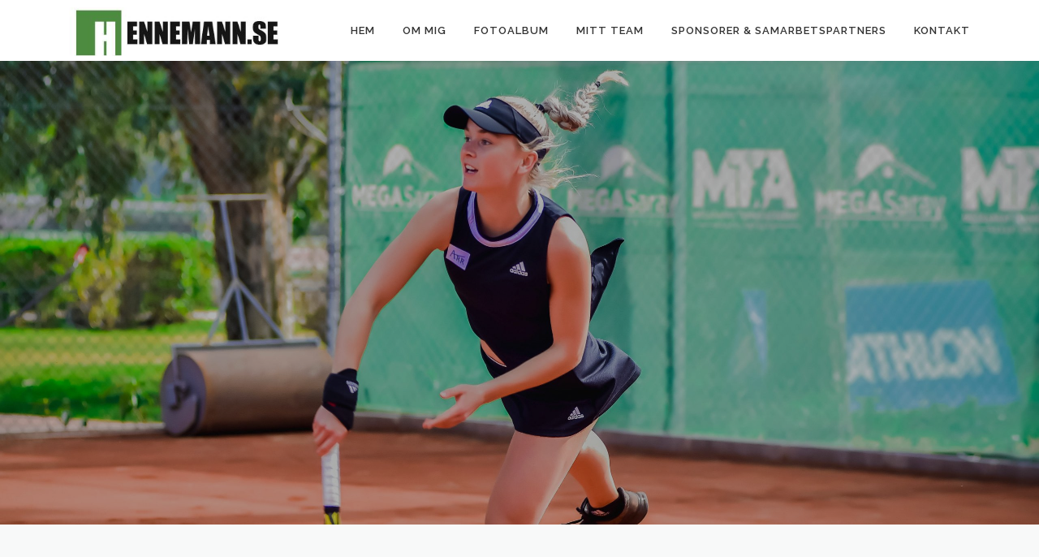

--- FILE ---
content_type: text/html; charset=UTF-8
request_url: https://hennemann.se/
body_size: 10993
content:
<!DOCTYPE html>
<html lang="sv-SE">
<head>
<meta charset="UTF-8">
<meta name="viewport" content="width=device-width, initial-scale=1">
<link rel="profile" href="https://gmpg.org/xfn/11">
<meta name='robots' content='index, follow, max-image-preview:large, max-snippet:-1, max-video-preview:-1' />
	<style>img:is([sizes="auto" i], [sizes^="auto," i]) { contain-intrinsic-size: 3000px 1500px }</style>
	
	<!-- This site is optimized with the Yoast SEO plugin v26.2 - https://yoast.com/wordpress/plugins/seo/ -->
	<title>Caijsa Hennemann - Professionell tennisspelare</title>
	<meta name="description" content="Här kan man följa Caijsas elitsatsning inom tennis." />
	<link rel="canonical" href="https://hennemann.se/" />
	<meta property="og:locale" content="sv_SE" />
	<meta property="og:type" content="website" />
	<meta property="og:title" content="Caijsa Hennemann - Professionell tennisspelare" />
	<meta property="og:description" content="Här kan man följa Caijsas elitsatsning inom tennis." />
	<meta property="og:url" content="https://hennemann.se/" />
	<meta property="og:site_name" content="Hennemann" />
	<meta property="article:modified_time" content="2021-03-02T08:57:31+00:00" />
	<meta name="twitter:card" content="summary_large_image" />
	<script type="application/ld+json" class="yoast-schema-graph">{"@context":"https://schema.org","@graph":[{"@type":"WebPage","@id":"https://hennemann.se/","url":"https://hennemann.se/","name":"Caijsa Hennemann - Professionell tennisspelare","isPartOf":{"@id":"https://hennemann.se/#website"},"about":{"@id":"https://hennemann.se/#organization"},"datePublished":"2016-02-12T07:54:41+00:00","dateModified":"2021-03-02T08:57:31+00:00","description":"Här kan man följa Caijsas elitsatsning inom tennis.","breadcrumb":{"@id":"https://hennemann.se/#breadcrumb"},"inLanguage":"sv-SE","potentialAction":[{"@type":"ReadAction","target":["https://hennemann.se/"]}]},{"@type":"BreadcrumbList","@id":"https://hennemann.se/#breadcrumb","itemListElement":[{"@type":"ListItem","position":1,"name":"Hem"}]},{"@type":"WebSite","@id":"https://hennemann.se/#website","url":"https://hennemann.se/","name":"Hennemann","description":"","publisher":{"@id":"https://hennemann.se/#organization"},"potentialAction":[{"@type":"SearchAction","target":{"@type":"EntryPoint","urlTemplate":"https://hennemann.se/?s={search_term_string}"},"query-input":{"@type":"PropertyValueSpecification","valueRequired":true,"valueName":"search_term_string"}}],"inLanguage":"sv-SE"},{"@type":"Organization","@id":"https://hennemann.se/#organization","name":"Hennemann","url":"https://hennemann.se/","logo":{"@type":"ImageObject","inLanguage":"sv-SE","@id":"https://hennemann.se/#/schema/logo/image/","url":"https://hennemann.se/wp-content/uploads/2020/12/cropped-hennemann-logo.jpg","contentUrl":"https://hennemann.se/wp-content/uploads/2020/12/cropped-hennemann-logo.jpg","width":363,"height":82,"caption":"Hennemann"},"image":{"@id":"https://hennemann.se/#/schema/logo/image/"}}]}</script>
	<!-- / Yoast SEO plugin. -->


<link rel='dns-prefetch' href='//fonts.googleapis.com' />
<link rel="alternate" type="application/rss+xml" title="Hennemann &raquo; Webbflöde" href="https://hennemann.se/feed/" />
<link rel="alternate" type="application/rss+xml" title="Hennemann &raquo; Kommentarsflöde" href="https://hennemann.se/comments/feed/" />
		<style>
			.lazyload,
			.lazyloading {
				max-width: 100%;
			}
		</style>
		<script type="text/javascript">
/* <![CDATA[ */
window._wpemojiSettings = {"baseUrl":"https:\/\/s.w.org\/images\/core\/emoji\/16.0.1\/72x72\/","ext":".png","svgUrl":"https:\/\/s.w.org\/images\/core\/emoji\/16.0.1\/svg\/","svgExt":".svg","source":{"concatemoji":"https:\/\/hennemann.se\/wp-includes\/js\/wp-emoji-release.min.js?ver=6.8.3"}};
/*! This file is auto-generated */
!function(s,n){var o,i,e;function c(e){try{var t={supportTests:e,timestamp:(new Date).valueOf()};sessionStorage.setItem(o,JSON.stringify(t))}catch(e){}}function p(e,t,n){e.clearRect(0,0,e.canvas.width,e.canvas.height),e.fillText(t,0,0);var t=new Uint32Array(e.getImageData(0,0,e.canvas.width,e.canvas.height).data),a=(e.clearRect(0,0,e.canvas.width,e.canvas.height),e.fillText(n,0,0),new Uint32Array(e.getImageData(0,0,e.canvas.width,e.canvas.height).data));return t.every(function(e,t){return e===a[t]})}function u(e,t){e.clearRect(0,0,e.canvas.width,e.canvas.height),e.fillText(t,0,0);for(var n=e.getImageData(16,16,1,1),a=0;a<n.data.length;a++)if(0!==n.data[a])return!1;return!0}function f(e,t,n,a){switch(t){case"flag":return n(e,"\ud83c\udff3\ufe0f\u200d\u26a7\ufe0f","\ud83c\udff3\ufe0f\u200b\u26a7\ufe0f")?!1:!n(e,"\ud83c\udde8\ud83c\uddf6","\ud83c\udde8\u200b\ud83c\uddf6")&&!n(e,"\ud83c\udff4\udb40\udc67\udb40\udc62\udb40\udc65\udb40\udc6e\udb40\udc67\udb40\udc7f","\ud83c\udff4\u200b\udb40\udc67\u200b\udb40\udc62\u200b\udb40\udc65\u200b\udb40\udc6e\u200b\udb40\udc67\u200b\udb40\udc7f");case"emoji":return!a(e,"\ud83e\udedf")}return!1}function g(e,t,n,a){var r="undefined"!=typeof WorkerGlobalScope&&self instanceof WorkerGlobalScope?new OffscreenCanvas(300,150):s.createElement("canvas"),o=r.getContext("2d",{willReadFrequently:!0}),i=(o.textBaseline="top",o.font="600 32px Arial",{});return e.forEach(function(e){i[e]=t(o,e,n,a)}),i}function t(e){var t=s.createElement("script");t.src=e,t.defer=!0,s.head.appendChild(t)}"undefined"!=typeof Promise&&(o="wpEmojiSettingsSupports",i=["flag","emoji"],n.supports={everything:!0,everythingExceptFlag:!0},e=new Promise(function(e){s.addEventListener("DOMContentLoaded",e,{once:!0})}),new Promise(function(t){var n=function(){try{var e=JSON.parse(sessionStorage.getItem(o));if("object"==typeof e&&"number"==typeof e.timestamp&&(new Date).valueOf()<e.timestamp+604800&&"object"==typeof e.supportTests)return e.supportTests}catch(e){}return null}();if(!n){if("undefined"!=typeof Worker&&"undefined"!=typeof OffscreenCanvas&&"undefined"!=typeof URL&&URL.createObjectURL&&"undefined"!=typeof Blob)try{var e="postMessage("+g.toString()+"("+[JSON.stringify(i),f.toString(),p.toString(),u.toString()].join(",")+"));",a=new Blob([e],{type:"text/javascript"}),r=new Worker(URL.createObjectURL(a),{name:"wpTestEmojiSupports"});return void(r.onmessage=function(e){c(n=e.data),r.terminate(),t(n)})}catch(e){}c(n=g(i,f,p,u))}t(n)}).then(function(e){for(var t in e)n.supports[t]=e[t],n.supports.everything=n.supports.everything&&n.supports[t],"flag"!==t&&(n.supports.everythingExceptFlag=n.supports.everythingExceptFlag&&n.supports[t]);n.supports.everythingExceptFlag=n.supports.everythingExceptFlag&&!n.supports.flag,n.DOMReady=!1,n.readyCallback=function(){n.DOMReady=!0}}).then(function(){return e}).then(function(){var e;n.supports.everything||(n.readyCallback(),(e=n.source||{}).concatemoji?t(e.concatemoji):e.wpemoji&&e.twemoji&&(t(e.twemoji),t(e.wpemoji)))}))}((window,document),window._wpemojiSettings);
/* ]]> */
</script>
<style id='wp-emoji-styles-inline-css' type='text/css'>

	img.wp-smiley, img.emoji {
		display: inline !important;
		border: none !important;
		box-shadow: none !important;
		height: 1em !important;
		width: 1em !important;
		margin: 0 0.07em !important;
		vertical-align: -0.1em !important;
		background: none !important;
		padding: 0 !important;
	}
</style>
<link rel='stylesheet' id='wp-block-library-css' href='https://hennemann.se/wp-includes/css/dist/block-library/style.min.css?ver=6.8.3' type='text/css' media='all' />
<style id='classic-theme-styles-inline-css' type='text/css'>
/*! This file is auto-generated */
.wp-block-button__link{color:#fff;background-color:#32373c;border-radius:9999px;box-shadow:none;text-decoration:none;padding:calc(.667em + 2px) calc(1.333em + 2px);font-size:1.125em}.wp-block-file__button{background:#32373c;color:#fff;text-decoration:none}
</style>
<style id='global-styles-inline-css' type='text/css'>
:root{--wp--preset--aspect-ratio--square: 1;--wp--preset--aspect-ratio--4-3: 4/3;--wp--preset--aspect-ratio--3-4: 3/4;--wp--preset--aspect-ratio--3-2: 3/2;--wp--preset--aspect-ratio--2-3: 2/3;--wp--preset--aspect-ratio--16-9: 16/9;--wp--preset--aspect-ratio--9-16: 9/16;--wp--preset--color--black: #000000;--wp--preset--color--cyan-bluish-gray: #abb8c3;--wp--preset--color--white: #ffffff;--wp--preset--color--pale-pink: #f78da7;--wp--preset--color--vivid-red: #cf2e2e;--wp--preset--color--luminous-vivid-orange: #ff6900;--wp--preset--color--luminous-vivid-amber: #fcb900;--wp--preset--color--light-green-cyan: #7bdcb5;--wp--preset--color--vivid-green-cyan: #00d084;--wp--preset--color--pale-cyan-blue: #8ed1fc;--wp--preset--color--vivid-cyan-blue: #0693e3;--wp--preset--color--vivid-purple: #9b51e0;--wp--preset--gradient--vivid-cyan-blue-to-vivid-purple: linear-gradient(135deg,rgba(6,147,227,1) 0%,rgb(155,81,224) 100%);--wp--preset--gradient--light-green-cyan-to-vivid-green-cyan: linear-gradient(135deg,rgb(122,220,180) 0%,rgb(0,208,130) 100%);--wp--preset--gradient--luminous-vivid-amber-to-luminous-vivid-orange: linear-gradient(135deg,rgba(252,185,0,1) 0%,rgba(255,105,0,1) 100%);--wp--preset--gradient--luminous-vivid-orange-to-vivid-red: linear-gradient(135deg,rgba(255,105,0,1) 0%,rgb(207,46,46) 100%);--wp--preset--gradient--very-light-gray-to-cyan-bluish-gray: linear-gradient(135deg,rgb(238,238,238) 0%,rgb(169,184,195) 100%);--wp--preset--gradient--cool-to-warm-spectrum: linear-gradient(135deg,rgb(74,234,220) 0%,rgb(151,120,209) 20%,rgb(207,42,186) 40%,rgb(238,44,130) 60%,rgb(251,105,98) 80%,rgb(254,248,76) 100%);--wp--preset--gradient--blush-light-purple: linear-gradient(135deg,rgb(255,206,236) 0%,rgb(152,150,240) 100%);--wp--preset--gradient--blush-bordeaux: linear-gradient(135deg,rgb(254,205,165) 0%,rgb(254,45,45) 50%,rgb(107,0,62) 100%);--wp--preset--gradient--luminous-dusk: linear-gradient(135deg,rgb(255,203,112) 0%,rgb(199,81,192) 50%,rgb(65,88,208) 100%);--wp--preset--gradient--pale-ocean: linear-gradient(135deg,rgb(255,245,203) 0%,rgb(182,227,212) 50%,rgb(51,167,181) 100%);--wp--preset--gradient--electric-grass: linear-gradient(135deg,rgb(202,248,128) 0%,rgb(113,206,126) 100%);--wp--preset--gradient--midnight: linear-gradient(135deg,rgb(2,3,129) 0%,rgb(40,116,252) 100%);--wp--preset--font-size--small: 13px;--wp--preset--font-size--medium: 20px;--wp--preset--font-size--large: 36px;--wp--preset--font-size--x-large: 42px;--wp--preset--spacing--20: 0.44rem;--wp--preset--spacing--30: 0.67rem;--wp--preset--spacing--40: 1rem;--wp--preset--spacing--50: 1.5rem;--wp--preset--spacing--60: 2.25rem;--wp--preset--spacing--70: 3.38rem;--wp--preset--spacing--80: 5.06rem;--wp--preset--shadow--natural: 6px 6px 9px rgba(0, 0, 0, 0.2);--wp--preset--shadow--deep: 12px 12px 50px rgba(0, 0, 0, 0.4);--wp--preset--shadow--sharp: 6px 6px 0px rgba(0, 0, 0, 0.2);--wp--preset--shadow--outlined: 6px 6px 0px -3px rgba(255, 255, 255, 1), 6px 6px rgba(0, 0, 0, 1);--wp--preset--shadow--crisp: 6px 6px 0px rgba(0, 0, 0, 1);}:where(.is-layout-flex){gap: 0.5em;}:where(.is-layout-grid){gap: 0.5em;}body .is-layout-flex{display: flex;}.is-layout-flex{flex-wrap: wrap;align-items: center;}.is-layout-flex > :is(*, div){margin: 0;}body .is-layout-grid{display: grid;}.is-layout-grid > :is(*, div){margin: 0;}:where(.wp-block-columns.is-layout-flex){gap: 2em;}:where(.wp-block-columns.is-layout-grid){gap: 2em;}:where(.wp-block-post-template.is-layout-flex){gap: 1.25em;}:where(.wp-block-post-template.is-layout-grid){gap: 1.25em;}.has-black-color{color: var(--wp--preset--color--black) !important;}.has-cyan-bluish-gray-color{color: var(--wp--preset--color--cyan-bluish-gray) !important;}.has-white-color{color: var(--wp--preset--color--white) !important;}.has-pale-pink-color{color: var(--wp--preset--color--pale-pink) !important;}.has-vivid-red-color{color: var(--wp--preset--color--vivid-red) !important;}.has-luminous-vivid-orange-color{color: var(--wp--preset--color--luminous-vivid-orange) !important;}.has-luminous-vivid-amber-color{color: var(--wp--preset--color--luminous-vivid-amber) !important;}.has-light-green-cyan-color{color: var(--wp--preset--color--light-green-cyan) !important;}.has-vivid-green-cyan-color{color: var(--wp--preset--color--vivid-green-cyan) !important;}.has-pale-cyan-blue-color{color: var(--wp--preset--color--pale-cyan-blue) !important;}.has-vivid-cyan-blue-color{color: var(--wp--preset--color--vivid-cyan-blue) !important;}.has-vivid-purple-color{color: var(--wp--preset--color--vivid-purple) !important;}.has-black-background-color{background-color: var(--wp--preset--color--black) !important;}.has-cyan-bluish-gray-background-color{background-color: var(--wp--preset--color--cyan-bluish-gray) !important;}.has-white-background-color{background-color: var(--wp--preset--color--white) !important;}.has-pale-pink-background-color{background-color: var(--wp--preset--color--pale-pink) !important;}.has-vivid-red-background-color{background-color: var(--wp--preset--color--vivid-red) !important;}.has-luminous-vivid-orange-background-color{background-color: var(--wp--preset--color--luminous-vivid-orange) !important;}.has-luminous-vivid-amber-background-color{background-color: var(--wp--preset--color--luminous-vivid-amber) !important;}.has-light-green-cyan-background-color{background-color: var(--wp--preset--color--light-green-cyan) !important;}.has-vivid-green-cyan-background-color{background-color: var(--wp--preset--color--vivid-green-cyan) !important;}.has-pale-cyan-blue-background-color{background-color: var(--wp--preset--color--pale-cyan-blue) !important;}.has-vivid-cyan-blue-background-color{background-color: var(--wp--preset--color--vivid-cyan-blue) !important;}.has-vivid-purple-background-color{background-color: var(--wp--preset--color--vivid-purple) !important;}.has-black-border-color{border-color: var(--wp--preset--color--black) !important;}.has-cyan-bluish-gray-border-color{border-color: var(--wp--preset--color--cyan-bluish-gray) !important;}.has-white-border-color{border-color: var(--wp--preset--color--white) !important;}.has-pale-pink-border-color{border-color: var(--wp--preset--color--pale-pink) !important;}.has-vivid-red-border-color{border-color: var(--wp--preset--color--vivid-red) !important;}.has-luminous-vivid-orange-border-color{border-color: var(--wp--preset--color--luminous-vivid-orange) !important;}.has-luminous-vivid-amber-border-color{border-color: var(--wp--preset--color--luminous-vivid-amber) !important;}.has-light-green-cyan-border-color{border-color: var(--wp--preset--color--light-green-cyan) !important;}.has-vivid-green-cyan-border-color{border-color: var(--wp--preset--color--vivid-green-cyan) !important;}.has-pale-cyan-blue-border-color{border-color: var(--wp--preset--color--pale-cyan-blue) !important;}.has-vivid-cyan-blue-border-color{border-color: var(--wp--preset--color--vivid-cyan-blue) !important;}.has-vivid-purple-border-color{border-color: var(--wp--preset--color--vivid-purple) !important;}.has-vivid-cyan-blue-to-vivid-purple-gradient-background{background: var(--wp--preset--gradient--vivid-cyan-blue-to-vivid-purple) !important;}.has-light-green-cyan-to-vivid-green-cyan-gradient-background{background: var(--wp--preset--gradient--light-green-cyan-to-vivid-green-cyan) !important;}.has-luminous-vivid-amber-to-luminous-vivid-orange-gradient-background{background: var(--wp--preset--gradient--luminous-vivid-amber-to-luminous-vivid-orange) !important;}.has-luminous-vivid-orange-to-vivid-red-gradient-background{background: var(--wp--preset--gradient--luminous-vivid-orange-to-vivid-red) !important;}.has-very-light-gray-to-cyan-bluish-gray-gradient-background{background: var(--wp--preset--gradient--very-light-gray-to-cyan-bluish-gray) !important;}.has-cool-to-warm-spectrum-gradient-background{background: var(--wp--preset--gradient--cool-to-warm-spectrum) !important;}.has-blush-light-purple-gradient-background{background: var(--wp--preset--gradient--blush-light-purple) !important;}.has-blush-bordeaux-gradient-background{background: var(--wp--preset--gradient--blush-bordeaux) !important;}.has-luminous-dusk-gradient-background{background: var(--wp--preset--gradient--luminous-dusk) !important;}.has-pale-ocean-gradient-background{background: var(--wp--preset--gradient--pale-ocean) !important;}.has-electric-grass-gradient-background{background: var(--wp--preset--gradient--electric-grass) !important;}.has-midnight-gradient-background{background: var(--wp--preset--gradient--midnight) !important;}.has-small-font-size{font-size: var(--wp--preset--font-size--small) !important;}.has-medium-font-size{font-size: var(--wp--preset--font-size--medium) !important;}.has-large-font-size{font-size: var(--wp--preset--font-size--large) !important;}.has-x-large-font-size{font-size: var(--wp--preset--font-size--x-large) !important;}
:where(.wp-block-post-template.is-layout-flex){gap: 1.25em;}:where(.wp-block-post-template.is-layout-grid){gap: 1.25em;}
:where(.wp-block-columns.is-layout-flex){gap: 2em;}:where(.wp-block-columns.is-layout-grid){gap: 2em;}
:root :where(.wp-block-pullquote){font-size: 1.5em;line-height: 1.6;}
</style>
<link rel='stylesheet' id='parent-style-css' href='https://hennemann.se/wp-content/themes/onepress/style.css?ver=6.8.3' type='text/css' media='all' />
<link rel='stylesheet' id='onepress-fonts-css' href='https://fonts.googleapis.com/css?family=Raleway%3A400%2C500%2C600%2C700%2C300%2C100%2C800%2C900%7COpen+Sans%3A400%2C300%2C300italic%2C400italic%2C600%2C600italic%2C700%2C700italic&#038;subset=latin%2Clatin-ext&#038;ver=2.2.7' type='text/css' media='all' />
<link rel='stylesheet' id='onepress-animate-css' href='https://hennemann.se/wp-content/themes/onepress/assets/css/animate.min.css?ver=2.2.7' type='text/css' media='all' />
<link rel='stylesheet' id='onepress-fa-css' href='https://hennemann.se/wp-content/themes/onepress/assets/css/font-awesome.min.css?ver=4.7.0' type='text/css' media='all' />
<link rel='stylesheet' id='onepress-bootstrap-css' href='https://hennemann.se/wp-content/themes/onepress/assets/css/bootstrap.min.css?ver=2.2.7' type='text/css' media='all' />
<link rel='stylesheet' id='onepress-style-css' href='https://hennemann.se/wp-content/themes/onepress/style.css?ver=6.8.3' type='text/css' media='all' />
<style id='onepress-style-inline-css' type='text/css'>
.site-logo-div img{height:60px;width:auto}#main .video-section section.hero-slideshow-wrapper{background:transparent}.hero-slideshow-wrapper:after{position:absolute;top:0px;left:0px;width:100%;height:100%;background-color:rgba(0,0,0,0.3);display:block;content:""}.body-desktop .parallax-hero .hero-slideshow-wrapper:after{display:none!important}#parallax-hero>.parallax-bg::before{background-color:rgba(0,0,0,0.3);opacity:1}.body-desktop .parallax-hero .hero-slideshow-wrapper:after{display:none!important}a,.screen-reader-text:hover,.screen-reader-text:active,.screen-reader-text:focus,.header-social a,.onepress-menu a:hover,.onepress-menu ul li a:hover,.onepress-menu li.onepress-current-item>a,.onepress-menu ul li.current-menu-item>a,.onepress-menu>li a.menu-actived,.onepress-menu.onepress-menu-mobile li.onepress-current-item>a,.site-footer a,.site-footer .footer-social a:hover,.site-footer .btt a:hover,.highlight,#comments .comment .comment-wrapper .comment-meta .comment-time:hover,#comments .comment .comment-wrapper .comment-meta .comment-reply-link:hover,#comments .comment .comment-wrapper .comment-meta .comment-edit-link:hover,.btn-theme-primary-outline,.sidebar .widget a:hover,.section-services .service-item .service-image i,.counter_item .counter__number,.team-member .member-thumb .member-profile a:hover,.icon-background-default{color:#4d8b40}input[type="reset"],input[type="submit"],input[type="submit"],input[type="reset"]:hover,input[type="submit"]:hover,input[type="submit"]:hover .nav-links a:hover,.btn-theme-primary,.btn-theme-primary-outline:hover,.section-testimonials .card-theme-primary,.woocommerce #respond input#submit,.woocommerce a.button,.woocommerce button.button,.woocommerce input.button,.woocommerce button.button.alt,.pirate-forms-submit-button,.pirate-forms-submit-button:hover,input[type="reset"],input[type="submit"],input[type="submit"],.pirate-forms-submit-button,.contact-form div.wpforms-container-full .wpforms-form .wpforms-submit,.contact-form div.wpforms-container-full .wpforms-form .wpforms-submit:hover,.nav-links a:hover,.nav-links a.current,.nav-links .page-numbers:hover,.nav-links .page-numbers.current{background:#4d8b40}.btn-theme-primary-outline,.btn-theme-primary-outline:hover,.pricing__item:hover,.section-testimonials .card-theme-primary,.entry-content blockquote{border-color:#4d8b40}#footer-widgets{}.gallery-carousel .g-item{padding:0px 10px}.gallery-carousel{margin-left:-10px;margin-right:-10px}.gallery-grid .g-item,.gallery-masonry .g-item .inner{padding:10px}.gallery-grid,.gallery-masonry{margin:-10px}
</style>
<link rel='stylesheet' id='onepress-gallery-lightgallery-css' href='https://hennemann.se/wp-content/themes/onepress/assets/css/lightgallery.css?ver=6.8.3' type='text/css' media='all' />
<link rel='stylesheet' id='slb_core-css' href='https://hennemann.se/wp-content/plugins/simple-lightbox/client/css/app.css?ver=2.9.4' type='text/css' media='all' />
<script type="text/javascript" src="https://hennemann.se/wp-includes/js/jquery/jquery.min.js?ver=3.7.1" id="jquery-core-js"></script>
<script type="text/javascript" src="https://hennemann.se/wp-includes/js/jquery/jquery-migrate.min.js?ver=3.4.1" id="jquery-migrate-js"></script>
<link rel="https://api.w.org/" href="https://hennemann.se/wp-json/" /><link rel="alternate" title="JSON" type="application/json" href="https://hennemann.se/wp-json/wp/v2/pages/1367" /><link rel="EditURI" type="application/rsd+xml" title="RSD" href="https://hennemann.se/xmlrpc.php?rsd" />
<meta name="generator" content="WordPress 6.8.3" />
<link rel='shortlink' href='https://hennemann.se/' />
<link rel="alternate" title="oEmbed (JSON)" type="application/json+oembed" href="https://hennemann.se/wp-json/oembed/1.0/embed?url=https%3A%2F%2Fhennemann.se%2F" />
<link rel="alternate" title="oEmbed (XML)" type="text/xml+oembed" href="https://hennemann.se/wp-json/oembed/1.0/embed?url=https%3A%2F%2Fhennemann.se%2F&#038;format=xml" />
		<script>
			document.documentElement.className = document.documentElement.className.replace('no-js', 'js');
		</script>
				<style>
			.no-js img.lazyload {
				display: none;
			}

			figure.wp-block-image img.lazyloading {
				min-width: 150px;
			}

			.lazyload,
			.lazyloading {
				--smush-placeholder-width: 100px;
				--smush-placeholder-aspect-ratio: 1/1;
				width: var(--smush-image-width, var(--smush-placeholder-width)) !important;
				aspect-ratio: var(--smush-image-aspect-ratio, var(--smush-placeholder-aspect-ratio)) !important;
			}

						.lazyload, .lazyloading {
				opacity: 0;
			}

			.lazyloaded {
				opacity: 1;
				transition: opacity 400ms;
				transition-delay: 0ms;
			}

					</style>
		<style type="text/css">.recentcomments a{display:inline !important;padding:0 !important;margin:0 !important;}</style><link rel="icon" href="https://hennemann.se/wp-content/uploads/2021/02/cropped-hennemann-favicon-32x32.png" sizes="32x32" />
<link rel="icon" href="https://hennemann.se/wp-content/uploads/2021/02/cropped-hennemann-favicon-192x192.png" sizes="192x192" />
<link rel="apple-touch-icon" href="https://hennemann.se/wp-content/uploads/2021/02/cropped-hennemann-favicon-180x180.png" />
<meta name="msapplication-TileImage" content="https://hennemann.se/wp-content/uploads/2021/02/cropped-hennemann-favicon-270x270.png" />
		<style type="text/css" id="wp-custom-css">
			body.page-id-1245 .gallery-item
{
	margin-bottom: 20px;
}

.page-header
{
	background: #1d1d1d;
}

.page-header h1
{
	color: #efefef;
}

#Hero .backstretch img
{
	top: 0px !important;
	vertical-align: bottom;
	
}

.sidebar .widget ul.lcp_catlist li a:first-child {
    display: block;
    font-weight: 800;
}

body.page-id-10506 .wp-block-image {
    text-align: center;
	display: flex;
	justify-content: center;
	align-items: center;
	height: 100%;
}

body.page-id-10506 .wp-block-image img {
    display: block;
  width: auto;
  height: auto;
}

@media only screen and (max-width: 600px) {
	
body.page-id-10506 .wp-block-image img {
  max-width:200px;
  max-height:210px;
	margin-bottom: 20px;
}
	

}
		</style>
		</head>

<body data-rsssl=1 class="home wp-singular page-template page-template-template-frontpage page-template-template-frontpage-php page page-id-1367 wp-custom-logo wp-theme-onepress wp-child-theme-onepress-child group-blog">
<div id="page" class="hfeed site">
	<a class="skip-link screen-reader-text" href="#content">Hoppa till innehåll</a>
	<div id="header-section" class="h-on-top no-transparent">		<header id="masthead" class="site-header header-contained is-sticky no-scroll no-t h-on-top" role="banner">
			<div class="container">
				<div class="site-branding">
				<div class="site-brand-inner has-logo-img no-desc"><div class="site-logo-div"><a href="https://hennemann.se/" class="custom-logo-link  no-t-logo" rel="home" itemprop="url"><img width="363" height="82" data-src="https://hennemann.se/wp-content/uploads/2020/12/cropped-hennemann-logo.jpg" class="custom-logo lazyload" alt="Hennemann" itemprop="logo" decoding="async" data-srcset="https://hennemann.se/wp-content/uploads/2020/12/cropped-hennemann-logo.jpg 363w, https://hennemann.se/wp-content/uploads/2020/12/cropped-hennemann-logo-300x68.jpg 300w" data-sizes="(max-width: 363px) 100vw, 363px" src="[data-uri]" style="--smush-placeholder-width: 363px; --smush-placeholder-aspect-ratio: 363/82;" /></a></div></div>				</div>
				<div class="header-right-wrapper">
					<a href="#0" id="nav-toggle">Meny<span></span></a>
					<nav id="site-navigation" class="main-navigation" role="navigation">
						<ul class="onepress-menu">
							<li id="menu-item-1208" class="menu-item menu-item-type-custom menu-item-object-custom current-menu-item current_page_item menu-item-1208"><a href="/" aria-current="page">Hem</a></li>
<li id="menu-item-27" class="menu-item menu-item-type-custom menu-item-object-custom menu-item-27"><a href="/om-mig">Om mig</a></li>
<li id="menu-item-28" class="menu-item menu-item-type-custom menu-item-object-custom menu-item-28"><a href="/fotoalbum">Fotoalbum</a></li>
<li id="menu-item-29" class="menu-item menu-item-type-custom menu-item-object-custom menu-item-29"><a href="/mitt-team">Mitt team</a></li>
<li id="menu-item-1251" class="menu-item menu-item-type-custom menu-item-object-custom menu-item-1251"><a href="/sponsorer">Sponsorer &#038; Samarbetspartners</a></li>
<li id="menu-item-30" class="menu-item menu-item-type-custom menu-item-object-custom menu-item-30"><a href="/kontakt">Kontakt</a></li>
						</ul>
					</nav>
					<!-- #site-navigation -->
				</div>
			</div>
		</header><!-- #masthead -->
			<section  id="Hero"  data-images="[&quot;https:\/\/hennemann.se\/wp-content\/uploads\/2021\/02\/caijsa-hennemann-start-scaled.jpg&quot;]"			 class="hero-slideshow-wrapper hero-slideshow-fullscreen">

					<div class="slider-spinner">
				<div class="double-bounce1"></div>
				<div class="double-bounce2"></div>
			</div>
		
						<div class="container">
					<div class="hero__content hero-content-style1">
																													</div>
				</div>
					</section>
</div>
	<div id="content" class="site-content">
		<main id="main" class="site-main" role="main">
            		<div class="section-parallax"> <div class="parallax-bg"><img data-src="https://hennemann.se/wp-content/uploads/2016/02/blog1.jpg" alt="" src="[data-uri]" class="lazyload" style="--smush-placeholder-width: 1280px; --smush-placeholder-aspect-ratio: 1280/850;"></div></div>            <section id="galleri"         class="section-gallery section-padding section-meta onepage-section">
        
    <div class="g-layout-full-width container">
                    <div class="section-title-area">
                                <h2 class="section-title">Galleri</h2>                            </div>
                <div class="gallery-content">
            <div class="gallery-grid g-zoom-in  enable-lightbox  g-col-5"><a href="https://hennemann.se/wp-content/uploads/2020/12/9500E153-EC25-4BD2-84B3-AA97DD8DE3FC.jpeg" class="g-item" title="9500E153-EC25-4BD2-84B3-AA97DD8DE3FC"><span class="inner"><span class="inner-content"><img data-src="https://hennemann.se/wp-content/uploads/2020/12/9500E153-EC25-4BD2-84B3-AA97DD8DE3FC-480x300.jpeg" alt="9500E153-EC25-4BD2-84B3-AA97DD8DE3FC" src="[data-uri]" class="lazyload" style="--smush-placeholder-width: 480px; --smush-placeholder-aspect-ratio: 480/300;"></span></span></a><a href="https://hennemann.se/wp-content/uploads/2020/12/2577E34B-E741-4A90-9AD0-C8823A12A2C2.png" class="g-item" title="2577E34B-E741-4A90-9AD0-C8823A12A2C2"><span class="inner"><span class="inner-content"><img data-src="https://hennemann.se/wp-content/uploads/2020/12/2577E34B-E741-4A90-9AD0-C8823A12A2C2-480x300.png" alt="2577E34B-E741-4A90-9AD0-C8823A12A2C2" src="[data-uri]" class="lazyload" style="--smush-placeholder-width: 480px; --smush-placeholder-aspect-ratio: 480/300;"></span></span></a><a href="https://hennemann.se/wp-content/uploads/2020/12/1AA249D7-9B5D-43A6-884D-FFFECBF46373-1024x639-1.jpeg" class="g-item" title="1AA249D7-9B5D-43A6-884D-FFFECBF46373-1024x639-1"><span class="inner"><span class="inner-content"><img data-src="https://hennemann.se/wp-content/uploads/2020/12/1AA249D7-9B5D-43A6-884D-FFFECBF46373-1024x639-1-480x300.jpeg" alt="1AA249D7-9B5D-43A6-884D-FFFECBF46373-1024x639-1" src="[data-uri]" class="lazyload" style="--smush-placeholder-width: 480px; --smush-placeholder-aspect-ratio: 480/300;"></span></span></a><a href="https://hennemann.se/wp-content/uploads/2020/12/788A8AD0-4F9C-4049-8617-8365E20916BA-1024x683-1.jpeg" class="g-item" title="788A8AD0-4F9C-4049-8617-8365E20916BA-1024x683-1"><span class="inner"><span class="inner-content"><img data-src="https://hennemann.se/wp-content/uploads/2020/12/788A8AD0-4F9C-4049-8617-8365E20916BA-1024x683-1-480x300.jpeg" alt="788A8AD0-4F9C-4049-8617-8365E20916BA-1024x683-1" src="[data-uri]" class="lazyload" style="--smush-placeholder-width: 480px; --smush-placeholder-aspect-ratio: 480/300;"></span></span></a><a href="https://hennemann.se/wp-content/uploads/2020/12/38F95C7F-50D0-46D6-A809-97324E55E342-1024x683-1.jpeg" class="g-item" title="38F95C7F-50D0-46D6-A809-97324E55E342-1024x683-1"><span class="inner"><span class="inner-content"><img data-src="https://hennemann.se/wp-content/uploads/2020/12/38F95C7F-50D0-46D6-A809-97324E55E342-1024x683-1-480x300.jpeg" alt="38F95C7F-50D0-46D6-A809-97324E55E342-1024x683-1" src="[data-uri]" class="lazyload" style="--smush-placeholder-width: 480px; --smush-placeholder-aspect-ratio: 480/300;"></span></span></a><a href="https://hennemann.se/wp-content/uploads/2020/12/55CF64F9-7178-4EAB-B38E-6E43D12E3D29-1024x665-1.jpeg" class="g-item" title="55CF64F9-7178-4EAB-B38E-6E43D12E3D29-1024x665-1"><span class="inner"><span class="inner-content"><img data-src="https://hennemann.se/wp-content/uploads/2020/12/55CF64F9-7178-4EAB-B38E-6E43D12E3D29-1024x665-1-480x300.jpeg" alt="55CF64F9-7178-4EAB-B38E-6E43D12E3D29-1024x665-1" src="[data-uri]" class="lazyload" style="--smush-placeholder-width: 480px; --smush-placeholder-aspect-ratio: 480/300;"></span></span></a><a href="https://hennemann.se/wp-content/uploads/2020/12/7D96F9DC-859B-47D6-8B2E-EA7E5F91C887-1024x683-1.jpeg" class="g-item" title="7D96F9DC-859B-47D6-8B2E-EA7E5F91C887-1024x683-1"><span class="inner"><span class="inner-content"><img data-src="https://hennemann.se/wp-content/uploads/2020/12/7D96F9DC-859B-47D6-8B2E-EA7E5F91C887-1024x683-1-480x300.jpeg" alt="7D96F9DC-859B-47D6-8B2E-EA7E5F91C887-1024x683-1" src="[data-uri]" class="lazyload" style="--smush-placeholder-width: 480px; --smush-placeholder-aspect-ratio: 480/300;"></span></span></a><a href="https://hennemann.se/wp-content/uploads/2020/12/BDCD9FD1-B4A8-4859-805D-DAC1EE57B840.jpeg" class="g-item" title="BDCD9FD1-B4A8-4859-805D-DAC1EE57B840"><span class="inner"><span class="inner-content"><img data-src="https://hennemann.se/wp-content/uploads/2020/12/BDCD9FD1-B4A8-4859-805D-DAC1EE57B840-480x300.jpeg" alt="BDCD9FD1-B4A8-4859-805D-DAC1EE57B840" src="[data-uri]" class="lazyload" style="--smush-placeholder-width: 480px; --smush-placeholder-aspect-ratio: 480/300;"></span></span></a><a href="https://hennemann.se/wp-content/uploads/2021/02/fullsizeoutput_8f96-scaled.jpeg" class="g-item" title="fullsizeoutput_8f96"><span class="inner"><span class="inner-content"><img data-src="https://hennemann.se/wp-content/uploads/2021/02/fullsizeoutput_8f96-480x300.jpeg" alt="fullsizeoutput_8f96" src="[data-uri]" class="lazyload" style="--smush-placeholder-width: 480px; --smush-placeholder-aspect-ratio: 480/300;"></span></span></a><a href="https://hennemann.se/wp-content/uploads/2021/02/IMG_4658-1-scaled.jpg" class="g-item" title="IMG_4658"><span class="inner"><span class="inner-content"><img data-src="https://hennemann.se/wp-content/uploads/2021/02/IMG_4658-1-480x300.jpg" alt="IMG_4658" src="[data-uri]" class="lazyload" style="--smush-placeholder-width: 480px; --smush-placeholder-aspect-ratio: 480/300;"></span></span></a></div>        </div>
                <div class="all-gallery">
            <a class="btn btn-theme-primary-outline" href="/fotoalbum">Se fler bilder</a>
        </div>
        
    </div>
                </section>
    					<section id="räknare" 				 class="section-counter section-padding onepage-section">
								<div class="container">
								<div class="section-title-area">
					<h5 class="section-subtitle">Meriter</h5>														</div>
								<div class="row">
											<div class="col-sm-6 col-md-3">
							<div class="counter_item">
								<div class="counter__number">
																		<span class="n counter">11</span>
																	</div>
								<div class="counter_title">ITF Pro titlar</div>
							</div>
						</div>
												<div class="col-sm-6 col-md-3">
							<div class="counter_item">
								<div class="counter__number">
																		<span class="n counter">13</span>
																	</div>
								<div class="counter_title">SM Guld</div>
							</div>
						</div>
												<div class="col-sm-6 col-md-3">
							<div class="counter_item">
								<div class="counter__number">
																		<span class="n counter">4</span>
																	</div>
								<div class="counter_title">Junior Grand Slam turneringar</div>
							</div>
						</div>
												<div class="col-sm-6 col-md-3">
							<div class="counter_item">
								<div class="counter__number">
																		<span class="n counter">70</span>
																	</div>
								<div class="counter_title">Juniorlandskamper</div>
							</div>
						</div>
										</div>
			</div>
							</section>
			    	<section id="nyheter"  class="section-news section-padding onepage-section">
		<div class="container">
				<div class="section-title-area">
						<h2 class="section-title">Senaste nytt</h2>					</div>
				<div class="section-content">
			<div class="row">
				<div class="col-sm-12">
					<div class="blog-entry wow slideInUp">
												
																						<article id="post-10896" class="list-article clearfix post-10896 post type-post status-publish format-standard has-post-thumbnail hentry category-50 category-mat category-okategoriserade">
		<div class="list-article-thumb">
		<a href="https://hennemann.se/det-ska-inte-vara-sahar/">
			<img width="300" height="150" data-src="https://hennemann.se/wp-content/uploads/2022/04/92D80CF3-FAFF-4009-A23D-BAD19EB718EA-300x150.jpeg" class="attachment-onepress-blog-small size-onepress-blog-small wp-post-image lazyload" alt="" decoding="async" src="[data-uri]" style="--smush-placeholder-width: 300px; --smush-placeholder-aspect-ratio: 300/150;" />		</a>
	</div>
	
	<div class="list-article-content">
					<div class="list-article-meta">
				<a href="https://hennemann.se/category/2022/" rel="category tag">2022</a> / <a href="https://hennemann.se/category/mat/" rel="category tag">Mat</a> / <a href="https://hennemann.se/category/okategoriserade/" rel="category tag">Okategoriserade</a>			</div>
						<header class="entry-header">
			<h2 class="entry-title"><a href="https://hennemann.se/det-ska-inte-vara-sahar/" rel="bookmark">Det ska inte vara såhär</a></h2>		</header><!-- .entry-header -->
						<div class="entry-excerpt">
			<p>Februari och mars har varit två viktiga månader. Det har inte riktigt blivit som jag tänkt mig. Jag har haft otur med skador som tvingat mig kvar här hemma. Där &#8230;</p>
		</div><!-- .entry-content -->
					</div>

</article><!-- #post-## -->

															<article id="post-10863" class="list-article clearfix post-10863 post type-post status-publish format-standard has-post-thumbnail hentry category-50 category-alektum-group category-match category-resor category-tavling category-tennis category-traning">
		<div class="list-article-thumb">
		<a href="https://hennemann.se/januari/">
			<img width="300" height="150" data-src="https://hennemann.se/wp-content/uploads/2022/02/BB1715F6-A122-4EAA-B4C1-EF1B8EA4BA19-0EC1FC7E-28C5-44DA-8C5B-D12769D0E3AD-1-300x150.jpg" class="attachment-onepress-blog-small size-onepress-blog-small wp-post-image lazyload" alt="" decoding="async" src="[data-uri]" style="--smush-placeholder-width: 300px; --smush-placeholder-aspect-ratio: 300/150;" />		</a>
	</div>
	
	<div class="list-article-content">
					<div class="list-article-meta">
				<a href="https://hennemann.se/category/2022/" rel="category tag">2022</a> / <a href="https://hennemann.se/category/alektum-group/" rel="category tag">Alektum Group</a> / <a href="https://hennemann.se/category/match/" rel="category tag">Match</a> / <a href="https://hennemann.se/category/resor/" rel="category tag">Resor</a> / <a href="https://hennemann.se/category/tavling/" rel="category tag">Tävling</a> / <a href="https://hennemann.se/category/tennis/" rel="category tag">Tennis</a> / <a href="https://hennemann.se/category/traning/" rel="category tag">Träning</a>			</div>
						<header class="entry-header">
			<h2 class="entry-title"><a href="https://hennemann.se/januari/" rel="bookmark">Januari</a></h2>		</header><!-- .entry-header -->
						<div class="entry-excerpt">
			<p>2022 har börjat bra. Jag avlutade 2021 sängliggandes med feber, men blev helt frisk tills 1 januari och kunde börja året med att träna lite lätt hemma i Göteborg på &#8230;</p>
		</div><!-- .entry-content -->
					</div>

</article><!-- #post-## -->

															<article id="post-10798" class="list-article clearfix post-10798 post type-post status-publish format-standard has-post-thumbnail hentry category-49 category-alektum-group category-match category-resor category-tavling category-tennis category-vardagen">
		<div class="list-article-thumb">
		<a href="https://hennemann.se/dubbeltitlar-och-forebildsjakten/">
			<img width="300" height="150" data-src="https://hennemann.se/wp-content/uploads/2021/10/1Bn9eznhQpyyhHL4a62U2g_thumb_e025-300x150.jpg" class="attachment-onepress-blog-small size-onepress-blog-small wp-post-image lazyload" alt="" decoding="async" src="[data-uri]" style="--smush-placeholder-width: 300px; --smush-placeholder-aspect-ratio: 300/150;" />		</a>
	</div>
	
	<div class="list-article-content">
					<div class="list-article-meta">
				<a href="https://hennemann.se/category/2021/" rel="category tag">2021</a> / <a href="https://hennemann.se/category/alektum-group/" rel="category tag">Alektum Group</a> / <a href="https://hennemann.se/category/match/" rel="category tag">Match</a> / <a href="https://hennemann.se/category/resor/" rel="category tag">Resor</a> / <a href="https://hennemann.se/category/tavling/" rel="category tag">Tävling</a> / <a href="https://hennemann.se/category/tennis/" rel="category tag">Tennis</a> / <a href="https://hennemann.se/category/vardagen/" rel="category tag">Vardagen</a>			</div>
						<header class="entry-header">
			<h2 class="entry-title"><a href="https://hennemann.se/dubbeltitlar-och-forebildsjakten/" rel="bookmark">Dubbeltitlar och förebildsjakten</a></h2>		</header><!-- .entry-header -->
						<div class="entry-excerpt">
			<p>Nu är det verkligen dags för en uppdatering här. Sommaren är garanterat över i Sverige och det blir tuffare för varje vecka att lyckas få in tennispass utomhus på gruset. &#8230;</p>
		</div><!-- .entry-content -->
					</div>

</article><!-- #post-## -->

																			<div class="all-news">
							<a class="btn btn-theme-primary-outline" href="/nyheter">Läs mer</a>
						</div>
						
					</div>
				</div>
			</div>

		</div>
	</div>
		</section>
				</main><!-- #main -->
	</div><!-- #content -->

	<footer id="colophon" class="site-footer" role="contentinfo">
						<div class="footer-connect">
			<div class="container">
				<div class="row">
					 <div class="col-md-8 offset-md-2 col-sm-12 offset-md-0">		<div class="footer-social">
			<h5 class="follow-heading">Håll dig uppdaterad</h5><div class="footer-social-icons"><a target="_blank" href="https://www.instagram.com/caijsahennemann" title=""><i class="fa fa fa-instagram"></i></a></div>		</div>
		</div>				</div>
			</div>
		</div>
	
		<div class="site-info">
			<div class="container">
									<div class="btt">
						<a class="back-to-top" href="#page" title="Tillbaka till toppen"><i class="fa fa-angle-double-up wow flash" data-wow-duration="2s"></i></a>
					</div>
								        Upphovsrätt &copy; 2026 Hennemann.se        <span class="sep"> &ndash; </span>
        <span>Webbproduktion av <a href="https://www.websoluto.se" target="_blank">Websoluto</a></span>
        			</div>
		</div>
		<!-- .site-info -->

	</footer><!-- #colophon -->
	</div><!-- #page -->


<script type="speculationrules">
{"prefetch":[{"source":"document","where":{"and":[{"href_matches":"\/*"},{"not":{"href_matches":["\/wp-*.php","\/wp-admin\/*","\/wp-content\/uploads\/*","\/wp-content\/*","\/wp-content\/plugins\/*","\/wp-content\/themes\/onepress-child\/*","\/wp-content\/themes\/onepress\/*","\/*\\?(.+)"]}},{"not":{"selector_matches":"a[rel~=\"nofollow\"]"}},{"not":{"selector_matches":".no-prefetch, .no-prefetch a"}}]},"eagerness":"conservative"}]}
</script>
<style id='core-block-supports-inline-css' type='text/css'>
.wp-block-gallery.wp-block-gallery-1{--wp--style--unstable-gallery-gap:var( --wp--style--gallery-gap-default, var( --gallery-block--gutter-size, var( --wp--style--block-gap, 0.5em ) ) );gap:var( --wp--style--gallery-gap-default, var( --gallery-block--gutter-size, var( --wp--style--block-gap, 0.5em ) ) );}.wp-block-gallery.wp-block-gallery-2{--wp--style--unstable-gallery-gap:var( --wp--style--gallery-gap-default, var( --gallery-block--gutter-size, var( --wp--style--block-gap, 0.5em ) ) );gap:var( --wp--style--gallery-gap-default, var( --gallery-block--gutter-size, var( --wp--style--block-gap, 0.5em ) ) );}
</style>
<script type="text/javascript" src="https://hennemann.se/wp-content/themes/onepress/assets/js/plugins.js?ver=2.2.7" id="onepress-js-plugins-js"></script>
<script type="text/javascript" src="https://hennemann.se/wp-content/themes/onepress/assets/js/bootstrap.min.js?ver=2.2.7" id="onepress-js-bootstrap-js"></script>
<script type="text/javascript" id="onepress-theme-js-extra">
/* <![CDATA[ */
var onepress_js_settings = {"onepress_disable_animation":"","onepress_disable_sticky_header":"","onepress_vertical_align_menu":"","hero_animation":"flipInX","hero_speed":"5000","hero_fade":"750","hero_duration":"5000","hero_disable_preload":"","is_home":"","gallery_enable":"1","is_rtl":""};
/* ]]> */
</script>
<script type="text/javascript" src="https://hennemann.se/wp-content/themes/onepress/assets/js/theme.js?ver=2.2.7" id="onepress-theme-js"></script>
<script type="text/javascript" id="jquery.bully-js-extra">
/* <![CDATA[ */
var Onepress_Bully = {"enable_label":"1","disable_mobile":"","sections":{"hero":{"id":"hero","_id":"hero","inverse":1,"enable":true,"title":"Hem"},"gallery":{"id":"gallery","_id":"gallery","inverse":false,"enable":true,"title":"Galleri"},"counter":{"id":"counter","_id":"counter","inverse":false,"enable":false,"title":""},"news":{"id":"news","_id":"news","inverse":false,"enable":true,"title":"Senaste nytt"}}};
/* ]]> */
</script>
<script type="text/javascript" src="https://hennemann.se/wp-content/themes/onepress/assets/js/jquery.bully.js?ver=6.8.3" id="jquery.bully-js"></script>
<script type="text/javascript" id="smush-lazy-load-js-before">
/* <![CDATA[ */
var smushLazyLoadOptions = {"autoResizingEnabled":false,"autoResizeOptions":{"precision":5,"skipAutoWidth":true}};
/* ]]> */
</script>
<script type="text/javascript" src="https://hennemann.se/wp-content/plugins/wp-smushit/app/assets/js/smush-lazy-load.min.js?ver=3.22.1" id="smush-lazy-load-js"></script>
<script type="text/javascript" id="slb_context">/* <![CDATA[ */if ( !!window.jQuery ) {(function($){$(document).ready(function(){if ( !!window.SLB ) { {$.extend(SLB, {"context":["public","user_guest"]});} }})})(jQuery);}/* ]]> */</script>

<script defer src="https://static.cloudflareinsights.com/beacon.min.js/vcd15cbe7772f49c399c6a5babf22c1241717689176015" integrity="sha512-ZpsOmlRQV6y907TI0dKBHq9Md29nnaEIPlkf84rnaERnq6zvWvPUqr2ft8M1aS28oN72PdrCzSjY4U6VaAw1EQ==" data-cf-beacon='{"version":"2024.11.0","token":"e92887cec51d46caaf74c7d01e186c4e","r":1,"server_timing":{"name":{"cfCacheStatus":true,"cfEdge":true,"cfExtPri":true,"cfL4":true,"cfOrigin":true,"cfSpeedBrain":true},"location_startswith":null}}' crossorigin="anonymous"></script>
</body>
</html>


--- FILE ---
content_type: text/javascript
request_url: https://hennemann.se/wp-content/themes/onepress/assets/js/jquery.bully.js?ver=6.8.3
body_size: 1349
content:
/*!
 * jQuery Bully Plugin v0.1.3
 * Examples and documentation at http://pixelgrade.github.io/rellax/
 * Copyright (c) 2016 PixelGrade http://www.pixelgrade.com
 * Licensed under MIT http://www.opensource.org/licenses/mit-license.php/
 */
(function($, window, document, undefined) {
	var $window = $(window),
		windowHeight = $window.height(),
		elements = [],
		$bully,
		lastScrollY =
			(window.pageYOffset || document.documentElement.scrollTop) -
			(document.documentElement.clientTop || 0),
		current = 0,
		inversed = false,
		frameRendered = true;

	$bully = $('<div class="c-bully">').appendTo("body");
	if ( Onepress_Bully.disable_mobile ) {
		$bully.addClass( 'c-bully-hide-on-mobile' );
	}

	$current = $(
		'<div class="c-bully__bullet c-bully__bullet--active">'
	).appendTo($bully);

	(function update() {
		if (frameRendered !== true) {
			var count = 0;

			var lastItemId = false;

			// Ty to to find item that bully over
			var _bt = $bully.offset().top;
			var _bh = $bully.height();
			var _bb = _bh + _bt;

			if ($("#masthead").hasClass("is-sticky")) {
				_bb -= $("#masthead").height();
			}
			if ($("#wpadminbar").length) {
				_bb -= $("#wpadminbar").height();
			}

			$.each(Onepress_Bully.sections, function(id, arg) {
				var element = $("#" + id);

				if (element.length) {
					var _et = element.offset().top;
					var _eh = element.height();
					var _eb = _eh + _et;

					if (_et <= _bt || _bb >= _eb || (_bb >= _et && _eb > _bb)) {
						lastItemId = id;
						if (arg.enable) {
							count = count + 1;
						}
					}
				}
			});

			// New insverse
			if (
				lastItemId &&
				typeof Onepress_Bully.sections[lastItemId] !== "undefined"
			) {
				if (Onepress_Bully.sections[lastItemId].inverse) {
					$bully.addClass("c-bully--inversed");
				} else {
					$bully.removeClass("c-bully--inversed");
				}
			}

			if (count !== current) {
				var activeBullet = $bully.find("#bully__" + lastItemId);
				var bullyOffset = $bully.offset();
				var offset = 0;
				if (activeBullet.length > 0) {
					offset = activeBullet.offset().top - bullyOffset.top;
				}

				var offset = $bully.children( '.c-bully__bullet' ).not( '.c-bully__bullet--active' ).first().outerHeight( true ) * ( count - 1 );

				$current.removeClass("c-bully__bullet--squash");
				setTimeout(function() {
					$current.addClass("c-bully__bullet--squash");
				});
				$current.css("top", offset);
				current = count;

				$bully
					.find(".c-bully__bullet--pop")
					.removeClass("c-bully__current");
				activeBullet.addClass("c-bully__current");
			}
		}

		window.requestAnimationFrame(update);
		frameRendered = true;
	})();

	function reloadAll() {
		$.each(elements, function(i, element) {
			element._reloadElement();
		});
	}

	function staggerClass($elements, classname, timeout) {
		$.each($elements, function(i, obj) {
			obj.$bullet.addClass(classname);
			/*
                var stagger = i * timeout;

                setTimeout( function() {
                    obj.$bullet.addClass( classname );
                }, stagger );
                */
		});
	}

	$window.on("load", function(e) {
		staggerClass(elements, "c-bully__bullet--pop", 400);
		frameRendered = false;
	});

	$window.on("scroll", function(e) {
		if (frameRendered === true) {
			lastScrollY =
				(window.pageYOffset || document.documentElement.scrollTop) -
				(document.documentElement.clientTop || 0);
		}
		frameRendered = false;
	});

	$window.on("load resize", function() {
		reloadAll();
	});

	function Bully(element, options) {
		this.element = element;
		this.options = $.extend({}, $.fn.bully.defaults, options);

		var label = "";
		var id = element.id;

		var self = this,
			$bullet = $('<div id="bully__' + id + '" class="c-bully__bullet">');

		if (Onepress_Bully.enable_label) {
			if (id && typeof Onepress_Bully.sections[id] !== "undefined") {
				label = Onepress_Bully.sections[id].title;
			}
			if (label) {
				$bullet.append(
					'<div class="c-bully__title">' + label + "</div>"
				);
			}
		}

		$bullet.data("bully-data", self).appendTo($bully);
		$bullet.on("click", function(event) {
			event.preventDefault();
			event.stopPropagation();

			self.onClick();
		});

		this.$bullet = $bullet;

		self._reloadElement();
		elements.push(self);
		current = 0;
	}

	Bully.prototype = {
		constructor: Bully,
		_reloadElement: function() {
			this.offset = $(this.element).offset();
			this.height = $(this.element).outerHeight();
		},
		_calcTop: function(top) {
			// check if has sticky
			if ($("#masthead").hasClass("is-sticky")) {
				top -= $("#masthead").height();
			}
			if ($("#wpadminbar").length) {
				top -= $("#wpadminbar").height();
			}

			return top;
		},
		onClick: function() {
			var self = this,
				$target = $("html, body");

			if (self.options.scrollDuration == 0) {
				$target.scrollTop(this._calcTop(self.offset.top));
				return;
			}

			if (self.options.scrollDuration === "auto") {
				var duration =
					Math.abs(lastScrollY - self.offset.top) /
					(self.options.scrollPerSecond / 1000);
				$target.animate(
					{ scrollTop: this._calcTop(self.offset.top) },
					duration
				);
				return;
			}

			$target.animate(
				{ scrollTop: this._calcTop(self.offset.top) },
				self.options.scrollDuration
			);
		}
	};

	$.fn.bully = function(options) {
		return this.each(function() {
			if (!$.data(this, "plugin_" + Bully)) {
				$.data(this, "plugin_" + Bully, new Bully(this, options));
			}
		});
	};

	$.fn.bully.defaults = {
		scrollDuration: "auto",
		scrollPerSecond: 4000,
		sections: {}
	};

	$window.on("rellax load", reloadAll);

	$.each(Onepress_Bully.sections, function(id, args) {
		if (args.enable) {
			$("#" + id).bully({
				scrollPerSecond: 3000
			});
		}
	});

})(jQuery, window, document);
